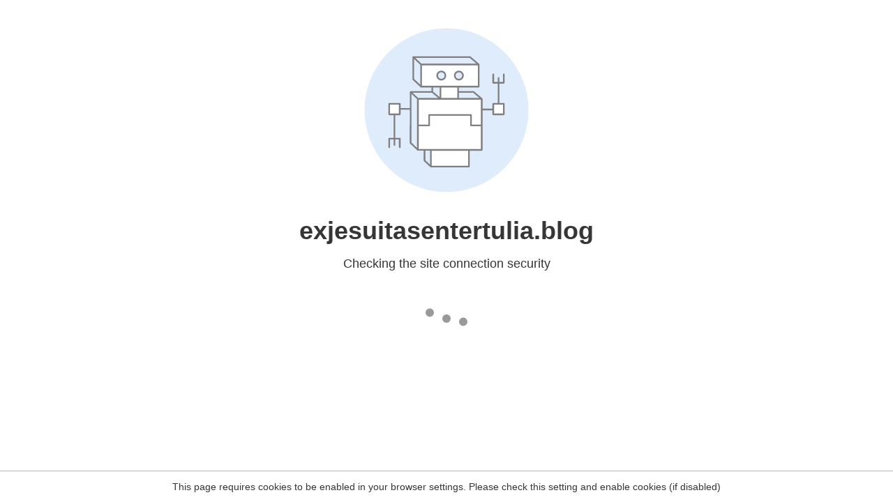

--- FILE ---
content_type: text/html
request_url: https://exjesuitasentertulia.blog/tag/causas-fundamentales/
body_size: 71
content:
<html><head><link rel="icon" href="data:;"><meta http-equiv="refresh" content="0;/.well-known/sgcaptcha/?r=%2Ftag%2Fcausas-fundamentales%2F&y=ipc:18.225.9.135:1766882859.015"></meta></head></html>